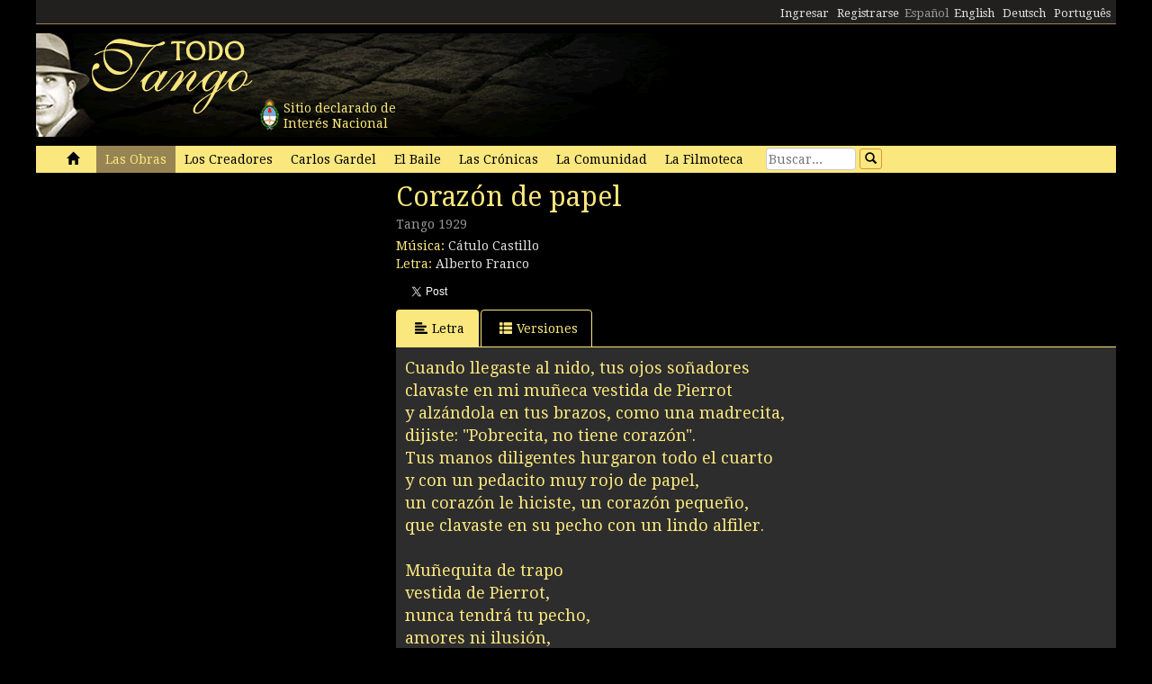

--- FILE ---
content_type: text/html; charset=utf-8
request_url: https://www.todotango.com/musica/tema/1838/-/
body_size: 14168
content:


<!DOCTYPE html PUBLIC "-//W3C//DTD XHTML 1.0 Transitional//EN" "https://www.w3.org/TR/xhtml1/DTD/xhtml1-transitional.dtd">

<html xmlns="https://www.w3.org/1999/xhtml" lang="es" xml:lang="es">
<head>
            <!-- Google tag (gtag.js) -->
    <script async src="https://www.googletagmanager.com/gtag/js?id=G-0LBGDSY3FY"></script>
    <script>
        window.dataLayer = window.dataLayer || [];
        function gtag() { dataLayer.push(arguments); }
        gtag('js', new Date());

        gtag('config', 'G-0LBGDSY3FY');
    </script>
    <title>
	Corazón de papel. Tango (1929)
</title><meta charset="utf-8" /><meta name="viewport" content="width=device-width, initial-scale=1.0" /><link rel="icon" href="https://images.todotango.com/favicon.ico" /><link href="../../../../css/bootstrap.css" rel="stylesheet" /><link href="../../../../css/custom.css" rel="stylesheet" /><link href="../../../../css/font-awesome.css" rel="stylesheet" /><link href="https://fonts.googleapis.com/css?family=Droid+Serif" rel="stylesheet" type="text/css" /><link href="https://fonts.googleapis.com/css?family=Fenix" rel="stylesheet" type="text/css" />
    <script type="text/javascript" src="https://www.todotango.com/js/jquery-1.7.2.min.js"></script>
    
<meta http-equiv="Content-Language" content="es" /></head>
<body>
    <!-- Facebook -->

    <div id="fb-root"></div>
<script>(function (d, s, id) {
    var js, fjs = d.getElementsByTagName(s)[0];
    if (d.getElementById(id)) return;
    js = d.createElement(s); js.id = id;
    js.src = "//connect.facebook.net/es_LA/sdk.js#xfbml=1&version=v2.7&appId=1427641567497221";
    fjs.parentNode.insertBefore(js, fjs);
}(document, 'script', 'facebook-jssdk'));</script>

    <script type="text/javascript">$(document).ready(function () {if (document.location.protocol == 'http:' && location.hostname != "localhost") {var href = window.location.href;window.location.replace(href.replace('http:', 'https:'));}});</script>

    <!-- Fin Facebook -->
    <form method="post" action="/musica/tema/1838/-/" onsubmit="javascript:return WebForm_OnSubmit();" id="form1">
<div class="aspNetHidden">
<input type="hidden" name="__EVENTTARGET" id="__EVENTTARGET" value="" />
<input type="hidden" name="__EVENTARGUMENT" id="__EVENTARGUMENT" value="" />
<input type="hidden" name="__VIEWSTATE" id="__VIEWSTATE" value="/[base64]/[base64]/[base64]/[base64]/cBTGV4lQ==" />
</div>

<script type="text/javascript">
//<![CDATA[
var theForm = document.forms['form1'];
if (!theForm) {
    theForm = document.form1;
}
function __doPostBack(eventTarget, eventArgument) {
    if (!theForm.onsubmit || (theForm.onsubmit() != false)) {
        theForm.__EVENTTARGET.value = eventTarget;
        theForm.__EVENTARGUMENT.value = eventArgument;
        theForm.submit();
    }
}
//]]>
</script>


<script src="/WebResource.axd?d=gRCRIRlDHoaaO287HXKMwEWm-gU0mQ-J_RC8Pg6HCNer03PoVvI3R2Z6Jm2kcO3wRcfqGh8R7JsCFV3ScADf8U5k04ExtDgfn0J4xOA4nWc1&amp;t=636776617224055265" type="text/javascript"></script>


<script src="/ScriptResource.axd?d=kkoI-F6Ip3Iiq0WR66jgf0gn5WvgN5fBsLkNSigK3ejq7KsauH4wVNTJqHL5ynb71LUyE44wX-xKjTKky42n2Wzx1Odsor7sIXicCGzlW-1NtQJf2QSbTHz943hSKm-6OUVr5RBtZkfxZ5CUgiPLF3O1xI8mGr5OS6t47oO_HXA1&amp;t=29665526" type="text/javascript"></script>
<script src="/ScriptResource.axd?d=ZnnPsefiz4qYQL16mxZxf9kZm1A28I29KcCdgSjN0G5CqIJbf0k3LTg1iSGSZ3o7fUWiYcxwZ4aBnEsJ12LAv9rvKxt3G63i5zYo__uhFoQHws_iIm6WKWTjTPFvxwItiBTeaxm9zYD_mxH_9VTreQ2&amp;t=254cc609" type="text/javascript"></script>
<script type="text/javascript">
//<![CDATA[
if (typeof(Sys) === 'undefined') throw new Error('ASP.NET Ajax client-side framework failed to load.');
//]]>
</script>

<script src="/ScriptResource.axd?d=p66mbmJab4HIgu8KRACsdjHm9KrEjb8pjJo7_6EbtduCfrCvqZyszow_D0f0pRc6s0DI6CECMyn53HD0bB3aLURtP2GD01q6LzEEa_VttZAGLxporxCkwcN8kopTG5RQI8bVa1cEZUuWmQe_ylxzdQ2&amp;t=254cc609" type="text/javascript"></script>
<script type="text/javascript">
//<![CDATA[
function WebForm_OnSubmit() {
if (typeof(ValidatorOnSubmit) == "function" && ValidatorOnSubmit() == false) return false;
return true;
}
//]]>
</script>

<div class="aspNetHidden">

	<input type="hidden" name="__VIEWSTATEGENERATOR" id="__VIEWSTATEGENERATOR" value="47E49A90" />
	<input type="hidden" name="__EVENTVALIDATION" id="__EVENTVALIDATION" value="/wEdAAdThpSEdTimqB+CB2eRRK3p1Pam42j4qn+cAsWrkMO/jFKDk6/onqyykwAjmugcubMY4m/0jPCLK56m2flj6S7Dmj62ZAooyhA5aLJB5kmtlyVC600IlLdv4FggDVyEoTzAZ8Vl4CzZCDGp6HajZsCVqZLvpo6Ou+mo0eO2KoFsCPNgGPMG7EGEw3Ta4tB8wLk=" />
</div>
    <script type="text/javascript">
//<![CDATA[
Sys.WebForms.PageRequestManager._initialize('ctl00$ScriptManager1', 'form1', [], [], [], 90, 'ctl00');
//]]>
</script>


    
<div class="hidden-xs">
    <div class="container" style="height:27px;">
        <div class="row" style="height:27px; background-color: #21201E; padding:3px; border-bottom: solid 1px #968452;" >
            <div class="col-xs-3">
                <div class="fb-like" data-href="https://www.todotango.com/spanish/" data-layout="button_count" data-action="like" data-size="small" data-show-faces="true" data-share="false"></div>
            </div>
            <div class="col-xs-9" style="height:27px;">
                <div id="navcontainer" style="float:right;">
                    <ul style="padding-top:3px;">
                        <li></li>
                        <li></li>
                        <li><a id="Barranav1_hl_MensajesPrivadosNuevos" class="label label-danger"></a></li>
                        <li></li>
                        <li></li>
                        <li></li>
                        <li><a id="Barranav1_hl_Ingresar" href="../../../../comunidad/usuarios/ingresar.aspx?ReturnURL=%2fmusica%2ftema.aspx%3fid%3d1838%26titulo%3d-">Ingresar</a></li>
                        <li><a id="Barranav1_hl_Registrarse" href="../../../../comunidad/usuarios/registro/">Registrarse</a></li>
                        <li><span id="Barranav1_lbl_ES" class="text-muted">Español</span></li>
                        <li><a id="Barranav1_hl_EN" CausesValidation="false" href="../../../../english/">English</a></li>
                        <li><a id="Barranav1_hl_DE" CausesValidation="false" href="../../../../deutsch/">Deutsch</a></li>
                        <li><a id="Barranav1_hl_PT" CausesValidation="false" href="../../../../portugues/">Português</a></li>
                    </ul>
                </div>
            </div>
            
        </div>
    </div>
</div>

<div class="hidden-xs">
    <div class="container">
        <div class="row">
            <div class="col-sm-9">
                <div style="float:left; position:relative;">
                    <div style="height:40px; width:40px; margin:70px 0px 0px 240px; position:absolute; background-image:url(https://www.todotango.com/img/escudo_arg.png);">
                        <div style="height:40px; line-height:17px; width:450px; float:left; padding:5px; margin-left:30px;"><span id="Barranav1_lbl_IntNac">Sitio declarado de<br />Interés Nacional</span></div>
                    </div>
                </div>
                <a id="Barranav1_hl_Home"><img id="Barranav1_img_Logo" title="Todotango.com - Todo sobre tango argentino" src="https://images.todotango.com/header.png" /></a>
            </div>
            
        </div>
    </div>
</div>

<div class="container">
    <div class="navbar navbar-default" role="navigation">
        <div class="container-fluid">
            <div class="navbar-header">
                <button type="button" class="navbar-toggle collapsed" data-toggle="collapse" data-target=".navbar-collapse">
                    <span class="sr-only">Toggle navigation</span>
                    <span class="icon-bar"></span>
                    <span class="icon-bar"></span>
                    <span class="icon-bar"></span>
                </button>
                <div class="navbar-text visible-xs" style="margin:7px 0px 5px 10px;"><img id="Barranav1_img_LogoMobile" src="https://www.todotango.com/img/logo_mobile.png" /></div>
            </div>
            <div class="navbar-collapse collapse">
                <ul class="nav navbar-nav">
                    <li><a id="Barranav1_hl_Inicio" href="../../../../">&nbsp;<span class="glyphicon glyphicon-home"></span>&nbsp;</a></li>
                    <li class='active'><a id="Barranav1_hl_Musica" href="../../../">Las Obras</a></li>
                    <li class=''><a id="Barranav1_hl_Creadores" title="Artistas de tango, músicos, letristas, poetas, bailarines, cantantes" href="../../../../creadores/">Los Creadores</a></li>
                    <li class=''><a id="Barranav1_hl_CarlosGardel" title="Carlos Gardel, todo sobre el Zorzal criollo: música, letras, partituras, descargas" href="../../../../gardel/">Carlos Gardel</a></li>
                    <li class=''><a id="Barranav1_hl_Baile" title="Tango baile, bailarines, pasos, videos" href="../../../../baile/">El Baile</a></li>
                    <li class=''><a id="Barranav1_hl_Historias" title="Las Crónicas, historias, entrevistas" href="../../../../historias/">Las Crónicas</a></li>
                    <li class=''><a id="Barranav1_hl_Comunidad" href="../../../../comunidad/">La Comunidad</a></li>
                    <li class=''><a id="Barranav1_hl_Filmoteca" href="../../../../spanish/biblioteca/filmoteca/">La Filmoteca</a></li>
                </ul>
                <div id="Barranav1_pnl_Buscar" onkeypress="javascript:return WebForm_FireDefaultButton(event, &#39;Barranav1_btn_Buscar&#39;)">
	
                    <div class="navbar-form" style="float:left; margin-top:2px; margin:2px 0px 0px 0px;">
                        <div class="form-group"><input name="ctl00$Barranav1$tb_Buscar" type="text" id="Barranav1_tb_Buscar" title="Buscar" class="form-control-buscar" placeholder="Buscar..." style="width:100px;" /></div>
                        <a id="Barranav1_btn_Buscar" class="btn btn-default btn-xs" href="javascript:__doPostBack(&#39;ctl00$Barranav1$btn_Buscar&#39;,&#39;&#39;)" style="display:inline-block;height:23px;width:25px;"><span class="glyphicon glyphicon-search" style="margin-left:0px;"></span></a>
                    </div>
                
</div>
            </div>
        </div>
    </div>
</div>

    
    

<meta name="description" content="Corazón de papel, Música: Cátulo Castillo. Letra: Alberto Franco. (Ritmo: Tango): letra, música, video y partitura" />
    
<meta name="twitter:card" content="summary">
<meta name="twitter:site" content="@todotangoweb">
<meta name="twitter:title" content="Corazón de papel">
<meta name="twitter:description" content="Tango 1929 Música: Cátulo Castillo. Letra: Alberto Franco.">
<meta name="twitter:creator" content="">
<meta name="twitter:image:src" content="https://repo.todotango.com/partituras/pixel.gif">
<meta name="twitter:domain" content="todotango.com">
<meta name="twitter:app:name:iphone" content="">
<meta name="twitter:app:name:ipad" content="">
<meta name="twitter:app:name:googleplay" content="">
<meta name="twitter:app:url:iphone" content="">
<meta name="twitter:app:url:ipad" content="">
<meta name="twitter:app:url:googleplay" content="">
<meta name="twitter:app:id:iphone" content="">
<meta name="twitter:app:id:ipad" content="">
<meta name="twitter:app:id:googleplay" content="">

<meta property="og:title" content="Corazón de papel" />
<meta property="og:site_name" content="Todotango.com"/>
<meta property="og:url" content="https://www.todotango.com/musica/tema/1838/Corazon-de-papel/" />
<meta property="og:description" content="Tango 1929 Música: Cátulo Castillo. Letra: Alberto Franco." />
<meta property="og:image" content="https://repo.todotango.com/partituras/pixel.gif" />
<meta property="fb:app_id" content="1427641567497221" />

<script src="https://www.todotango.com/js/nivo-lightbox.min.js" type="text/javascript" ></script>
<link href="https://www.todotango.com/css/nivo/nivo-lightbox.css" rel="stylesheet" type="text/css" />
<link href="https://www.todotango.com/css/nivo/default.css" rel="stylesheet" type="text/css" />

<script src="https://www.todotango.com/js/jquery.jplayer-2.0.min.js" type="text/javascript"></script>
<link href="https://www.todotango.com/css/jplayer.blue.monday.css" rel="stylesheet" type="text/css" />

<div class="container">
    <div class="row">
        <div class="col-sm-4">
            <div class="mb10">
                <div id="nivo-lightbox-demo">
                    <a id="main_Tema1_hl_part_imagen" data-lightbox-gallery="gallery1"><img id="main_Tema1_img_part" src="https://repo.todotango.com/partituras/pixel.gif" /></a>
                    <div style="text-align:right;"></div>
                </div>
            </div>
            
            
        <div class="mb10"><script async src="//pagead2.googlesyndication.com/pagead/js/adsbygoogle.js"></script>
<!-- TT 300x250 -->
<ins class="adsbygoogle"
     style="display:inline-block;width:300px;height:250px"
     data-ad-client="ca-pub-1064731401076556"
     data-ad-slot="3152163031"></ins>
<script>
(adsbygoogle = window.adsbygoogle || []).push({});
</script></div>
    

        </div>
        <div class="col-sm-8">
            <h1><span id="main_Tema1_lbl_Titulo">Corazón de papel</span></h1>
            <div class="mb10">
                <h4>
                    <small>
                        <span id="main_Tema1_lbl_Ritmo">Tango</span> 
                        <span id="main_Tema1_lbl_Ano">1929</span>
                    </small>
                </h4>
                
<div>
    <span id="main_Tema1_Tema_Autores1_lbl_TituloAutoresMusica">Música: </span>
    
            <span>
                
                <a id="main_Tema1_Tema_Autores1_RP_TemasCreadores_AutoresMusica_hl_Creador_0" href="https://www.todotango.com/creadores/ficha/38/Catulo-Castillo">Cátulo Castillo</a>
            </span>
        
</div>
<div>
    <span id="main_Tema1_Tema_Autores1_lbl_TituloAutoresLetra">Letra: </span>
    
            <span>
                
                <a id="main_Tema1_Tema_Autores1_RP_TemasCreadores_AutoresLetra_hl_Creador_0" href="https://www.todotango.com/creadores/ficha/473/Alberto-Franco">Alberto Franco</a>
            </span>
        
</div>
            </div>

            <div class="form form-inline">
                <div class="form-group">
                    <div class="fb-like" data-layout="button_count" data-action="like" data-show-faces="false" data-share="true"></div>
                </div>
                <div class="form-group">
                    <a href="https://twitter.com/share" class="twitter-share-button"  data-lang="es"></a>
                    <script> !function (d, s, id) { var js, fjs = d.getElementsByTagName(s)[0], p = /^http:/.test(d.location) ? 'http' : 'https'; if (!d.getElementById(id)) { js = d.createElement(s); js.id = id; js.src = p + '://platform.twitter.com/widgets.js'; fjs.parentNode.insertBefore(js, fjs); } }(document, 'script', 'twitter-wjs');</script>
                </div>
            </div>

            

<div class="mb10">
<span id="main_Tema1_Postales1_lbl_EnviadaOK" class="label label-info"></span>
</div>

<!-- Modal -->
<div class="modal fade" id="myModal" tabindex="-1" role="dialog" aria-labelledby="myModalLabel" aria-hidden="true">
    <div class="modal-dialog">
        <div class="modal-content">
            <div class="modal-header">
                <button type="button" class="close" data-dismiss="modal"><span aria-hidden="true">&times;</span><span class="sr-only">Close</span></button>
                <h4 class="modal-title" id="myModalLabel">Enviar por e-mail</h4>
            </div>
            <div class="modal-body">
                <table class="tablita">
                    <tr>
                        <td><span id="main_Tema1_Postales1_lbl_ToEmails">Para:</span></td>
                        <td><input name="ctl00$main$Tema1$Postales1$tb_ToEmails" type="text" id="main_Tema1_Postales1_tb_ToEmails" class="form-control" placeholder="E-mails (separados por coma)..." style="width:400px;" /></td>
                        <td>
                            <span id="main_Tema1_Postales1_RequiredFieldValidator1" class="text-danger" style="visibility:hidden;">*</span>
                        </td>
                    </tr>
                    <tr>
                        <td><span id="main_Tema1_Postales1_lbl_FromEmails">De:</span></td>
                        <td><input name="ctl00$main$Tema1$Postales1$tb_FromEmail" type="text" id="main_Tema1_Postales1_tb_FromEmail" class="form-control" placeholder="E-mail..." style="width:400px;" /></td>
                        <td>
                            <span id="main_Tema1_Postales1_RequiredFieldValidator2" class="text-danger" style="visibility:hidden;">*</span>
                        </td>
                    </tr>
                    <tr>
                        <td></td>
                        <td><span id="main_Tema1_Postales1_lbl_EnviarPorEmailURL" class="text-muted"></span></td>
                    </tr>
                    <tr>
                        <td style="vertical-align:top;">Mensaje:</td>
                        <td><textarea name="ctl00$main$Tema1$Postales1$tb_Mensaje" rows="3" cols="20" id="main_Tema1_Postales1_tb_Mensaje" class="form-control" placeholder="Dedicatoria..." style="width:400px;">
</textarea></td>
                    </tr>
                    <tr>
                        <td></td>
                        <td><span id="main_Tema1_Postales1_lbl_PageTitle"></span></td>
                    </tr>
                </table>
            </div>
            <div class="modal-footer">
                <a id="main_Tema1_Postales1_hl_EnviarPorEmailCancelar" data-dismiss="modal" href="../../../../comunidad/postales/#">Cancelar</a>
                <a id="main_Tema1_Postales1_btn_EnviarPorEmailConfirmar" class="btn btn-default" href="javascript:WebForm_DoPostBackWithOptions(new WebForm_PostBackOptions(&quot;ctl00$main$Tema1$Postales1$btn_EnviarPorEmailConfirmar&quot;, &quot;&quot;, true, &quot;&quot;, &quot;&quot;, false, true))"><span class="glyphicon glyphicon-send"></span>Enviar</a>
            </div>
        </div>
    </div>
</div>

            <ul class="nav nav-tabs" id="myTab">
                
                <li class='active''><a href='#letra' data-toggle='tab'><span class='glyphicon glyphicon-align-left'></span>Letra</a></li>
                
                
                <li '><a href='#versiones' data-toggle='tab'><span class='glyphicon glyphicon-th-list'></span>Versiones</a></li>
            </ul>

            <div class="tab-content">
                <div class="tab-pane " id="musica">
                    <div class="cajita_gris2">
</div>
                </div> <!-- Musica -->
                <div class="tab-pane active" id="letra">
                    <div class="cajita_gris2">
                        <h3><span id="main_Tema1_lbl_Letra">Cuando llegaste al nido, tus ojos soñadores<br/>clavaste en mi muñeca vestida de Pierrot<br/>y alzándola en tus brazos, como una madrecita,<br/>dijiste: "Pobrecita, no tiene corazón".<br/>Tus manos diligentes hurgaron todo el cuarto<br/>y con un pedacito muy rojo de papel,<br/>un corazón le hiciste, un corazón pequeño,<br/>que clavaste en su pecho con un lindo alfiler.<br/><br/>Muñequita de trapo<br/>vestida de Pierrot,<br/>nunca tendrá tu pecho,<br/>amores ni ilusión,<br/>nunca podrás vivir<br/>nunca podrás querer,<br/>muñequita de trapo,<br/>corazón de papel.<br/><br/>Pasaron cuatro meses de sueños y de idilio<br/>y vos, que en ese pecho tenés un corazón,<br/>igual que golondrina volaste hacia otro nido<br/>sin preocuparte nada por lo que atrás quedó.<br/>No importa, pobre cosa de carne pasajera,<br/>te apagarás un día lo mismo que un quinqué<br/>y en cambio mi muñeca será siempre la misma<br/>con su pecho sin alma que hiere un alfiler.<br/><br/>Muñequita de trapo<br/>vestida de Pierrot,<br/>aunque no tengas alma<br/>te quiero sólo a vos,<br/>pues sé que para siempre<br/>habrás de serme fiel,<br/>muñequita de trapo,<br/>corazón de papel.</span></h3>
                        
                    </div>
                </div> <!-- Letra -->
                <div class="tab-pane " id="partitura">
                    <div class="cajita_gris2">
                        <div><img id="main_Tema1_img_part1" src="https://repo.todotango.com/partituras/pixel.gif" style="width:100%;" /></div>
                        <div><img id="main_Tema1_img_part2" src="https://repo.todotango.com/partituras/pixel.gif" style="width:100%;" /></div>
                        <div><img id="main_Tema1_img_part3" src="https://repo.todotango.com/partituras/pixel.gif" style="width:100%;" /></div>
                    </div>
                </div>
                <div class="tab-pane " id="video">
                    <div class="cajita_gris2">
                        <div class="row">
                        
                        </div>
                    </div>
                </div>
                <div class="tab-pane " id="versiones">
                    <div class="cajita_gris2">
                        
                        
                                <div class="cajita_gris3">
                                    <div><span id="main_Tema1_RP_Versiones_lbl_RitmoDuracion_0">Tango</span></div>
                                    <div class="text-muted" style="margin-bottom:10px;">
                                        <div>
                                            <span id="main_Tema1_RP_Versiones_lbl_Canta_0">Canta Floreal Ruiz</span>
                                            <span id="main_Tema1_RP_Versiones_Label1_0"> / </span>
                                            <span id="main_Tema1_RP_Versiones_lbl_Formacion_0">Orquesta</span>
                                            <span id="main_Tema1_RP_Versiones_lbl_Interprete_0">Aníbal Troilo</span>
                                        </div>
                                        <div><span id="main_Tema1_RP_Versiones_lbl_DetallesGrabacion_0">24-10-1947 Buenos Aires RCA-Victor 60-1474 83714</span></div>
                                    </div>
                                    
                                </div>
                            
                                <div class="cajita_gris3">
                                    <div><span id="main_Tema1_RP_Versiones_lbl_RitmoDuracion_1">Tango</span></div>
                                    <div class="text-muted" style="margin-bottom:10px;">
                                        <div>
                                            <span id="main_Tema1_RP_Versiones_lbl_Canta_1">Canta Roberto Goyeneche</span>
                                            <span id="main_Tema1_RP_Versiones_Label1_1"> / </span>
                                            <span id="main_Tema1_RP_Versiones_lbl_Formacion_1">Orquesta</span>
                                            <span id="main_Tema1_RP_Versiones_lbl_Interprete_1">Aníbal Troilo</span>
                                        </div>
                                        <div><span id="main_Tema1_RP_Versiones_lbl_DetallesGrabacion_1">24-6-1971 Buenos Aires RCA-Victor AVL-4025 11641</span></div>
                                    </div>
                                    
                                </div>
                            
                                <div class="cajita_gris3">
                                    <div><span id="main_Tema1_RP_Versiones_lbl_RitmoDuracion_2">Tango</span></div>
                                    <div class="text-muted" style="margin-bottom:10px;">
                                        <div>
                                            <span id="main_Tema1_RP_Versiones_lbl_Canta_2">Canta Roberto Arrieta</span>
                                            <span id="main_Tema1_RP_Versiones_Label1_2"> / </span>
                                            <span id="main_Tema1_RP_Versiones_lbl_Formacion_2">Orquesta</span>
                                            <span id="main_Tema1_RP_Versiones_lbl_Interprete_2">Miguel Caló</span>
                                        </div>
                                        <div><span id="main_Tema1_RP_Versiones_lbl_DetallesGrabacion_2">23-9-1948 Buenos Aires Odeon 30025 17088</span></div>
                                    </div>
                                    
                                </div>
                            
                    </div>
                </div> <!-- Versiones -->

            </div>
        </div>
    </div>
</div>

    
    <div class="container" style="margin-top:20px;">
        <hr />
        <div class="row">
            <h2><span id="lbl_SiteMap">Mapa del sitio</span></h2>
            <div class="col-sm-3">
                <div>
                    <h3><span id="lbl_LasObras">Las Obras</span></h3>
                    <h4><a id="hl_Letras" title="Letras de tango" href="https://www.todotango.com/musica/obras/letras/a/0/todos">Letras de tango</a></h4>
                    <h4><a id="hl_Musica" title="Tango música descargar, canciones de tango, streaming, downloads, audio, mp3" href="https://www.todotango.com/musica/obras/todas/a/7/Tango">Tango música</a></h4>
                    <h4></h4>
                    <h4><a id="hl_Partituras" title="Partituras de tango" href="https://www.todotango.com/musica/obras/partituras/a/0/todos">Partituras de tango</a></h4>
                </div>            
            </div>
            <div class="col-sm-3">
                <div>
                    <h3><span id="lbl_LosCreadores">Los Creadores</span></h3>
                    <h4><a id="hl_CreadoresMusicos" href="https://www.todotango.com/creadores/listar/musicos/a/">Músicos de tango</a></h4>
                    <h4><a id="hl_CreadoresLetristas" href="https://www.todotango.com/creadores/listar/letristas/a/">Letristas de tango</a></h4>
                    <h4><a id="hl_CreadoresCantores" href="https://www.todotango.com/creadores/listar/cantores/a/">Cantores de tango</a></h4>
                    <h4><a id="hl_CreadoresCancionistas" href="https://www.todotango.com/creadores/listar/cancionistas/a/">Cancionistas de tango</a></h4>
                    <h4><a id="hl_CreadoresCompositores" href="https://www.todotango.com/creadores/listar/compositores/a/">Compositores de tango</a></h4>
                </div>            
            </div>
            <div class="col-sm-3">
                <div>
                    <h3><span id="lbl_ElBaile"></span></h3>
                    <h4><a id="hl_Bailarines"></a></h4>
                    <h4><a id="hl_BaileHistoria"></a></h4>
                    <h4><a id="hl_BaileVideos"></a></h4>
                    <h4><a id="hl_TangoSalud"></a></h4>
                </div>            
            </div>
        </div>
    </div>

    <div class="container">
        <hr />
        <div class="row">
            <div class="col-xs-4" style="text-align:center;"><a id="hl_QuienesSomos" href="../../../../spanish/quienessomos/">Quienes somos</a></div>
            <div class="col-xs-4" style="text-align:center;"><a id="hl_Colaboradores" href="../../../../comunidad/colaboradores/">Colaboradores</a></div>
            <div class="col-xs-4" style="text-align:center;"><a id="hl_Contacto" href="../../../../contacto/">Contacto</a></div>
        </div>
    </div>
    
    <script src="https://www.todotango.com/js/bootstrap.min.js" type="text/javascript"></script>
    <script src="https://www.todotango.com/js/offcanvas.js" type="text/javascript"></script>

    
<script type="text/javascript">
//<![CDATA[
var Page_Validators =  new Array(document.getElementById("main_Tema1_Postales1_RequiredFieldValidator1"), document.getElementById("main_Tema1_Postales1_RequiredFieldValidator2"));
//]]>
</script>

<script type="text/javascript">
//<![CDATA[
var main_Tema1_Postales1_RequiredFieldValidator1 = document.all ? document.all["main_Tema1_Postales1_RequiredFieldValidator1"] : document.getElementById("main_Tema1_Postales1_RequiredFieldValidator1");
main_Tema1_Postales1_RequiredFieldValidator1.controltovalidate = "main_Tema1_Postales1_tb_ToEmails";
main_Tema1_Postales1_RequiredFieldValidator1.errormessage = "*";
main_Tema1_Postales1_RequiredFieldValidator1.evaluationfunction = "RequiredFieldValidatorEvaluateIsValid";
main_Tema1_Postales1_RequiredFieldValidator1.initialvalue = "";
var main_Tema1_Postales1_RequiredFieldValidator2 = document.all ? document.all["main_Tema1_Postales1_RequiredFieldValidator2"] : document.getElementById("main_Tema1_Postales1_RequiredFieldValidator2");
main_Tema1_Postales1_RequiredFieldValidator2.controltovalidate = "main_Tema1_Postales1_tb_FromEmail";
main_Tema1_Postales1_RequiredFieldValidator2.errormessage = "*";
main_Tema1_Postales1_RequiredFieldValidator2.evaluationfunction = "RequiredFieldValidatorEvaluateIsValid";
main_Tema1_Postales1_RequiredFieldValidator2.initialvalue = "";
//]]>
</script>


<script type="text/javascript">
//<![CDATA[

var Page_ValidationActive = false;
if (typeof(ValidatorOnLoad) == "function") {
    ValidatorOnLoad();
}

function ValidatorOnSubmit() {
    if (Page_ValidationActive) {
        return ValidatorCommonOnSubmit();
    }
    else {
        return true;
    }
}
        
document.getElementById('main_Tema1_Postales1_RequiredFieldValidator1').dispose = function() {
    Array.remove(Page_Validators, document.getElementById('main_Tema1_Postales1_RequiredFieldValidator1'));
}

document.getElementById('main_Tema1_Postales1_RequiredFieldValidator2').dispose = function() {
    Array.remove(Page_Validators, document.getElementById('main_Tema1_Postales1_RequiredFieldValidator2'));
}
//]]>
</script>
</form>
</body>
</html>


--- FILE ---
content_type: text/html; charset=utf-8
request_url: https://www.google.com/recaptcha/api2/aframe
body_size: 266
content:
<!DOCTYPE HTML><html><head><meta http-equiv="content-type" content="text/html; charset=UTF-8"></head><body><script nonce="OdaWavXlKqFiHLOB2juVtg">/** Anti-fraud and anti-abuse applications only. See google.com/recaptcha */ try{var clients={'sodar':'https://pagead2.googlesyndication.com/pagead/sodar?'};window.addEventListener("message",function(a){try{if(a.source===window.parent){var b=JSON.parse(a.data);var c=clients[b['id']];if(c){var d=document.createElement('img');d.src=c+b['params']+'&rc='+(localStorage.getItem("rc::a")?sessionStorage.getItem("rc::b"):"");window.document.body.appendChild(d);sessionStorage.setItem("rc::e",parseInt(sessionStorage.getItem("rc::e")||0)+1);localStorage.setItem("rc::h",'1770013508990');}}}catch(b){}});window.parent.postMessage("_grecaptcha_ready", "*");}catch(b){}</script></body></html>